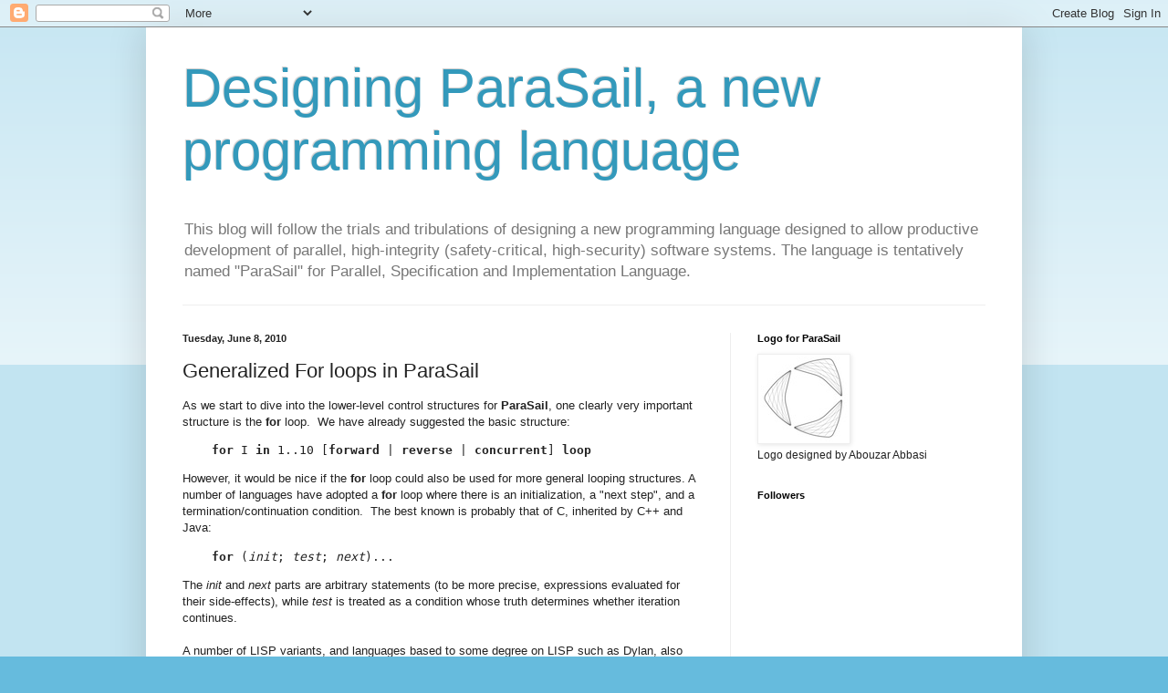

--- FILE ---
content_type: text/html; charset=UTF-8
request_url: https://parasail-programming-language.blogspot.com/2010/06/generalized-for-loops-in-parasail.html
body_size: 16798
content:
<!DOCTYPE html>
<html class='v2' dir='ltr' lang='en'>
<head>
<link href='https://www.blogger.com/static/v1/widgets/335934321-css_bundle_v2.css' rel='stylesheet' type='text/css'/>
<meta content='width=1100' name='viewport'/>
<meta content='text/html; charset=UTF-8' http-equiv='Content-Type'/>
<meta content='blogger' name='generator'/>
<link href='https://parasail-programming-language.blogspot.com/favicon.ico' rel='icon' type='image/x-icon'/>
<link href='http://parasail-programming-language.blogspot.com/2010/06/generalized-for-loops-in-parasail.html' rel='canonical'/>
<link rel="alternate" type="application/atom+xml" title="Designing ParaSail, a new programming language - Atom" href="https://parasail-programming-language.blogspot.com/feeds/posts/default" />
<link rel="alternate" type="application/rss+xml" title="Designing ParaSail, a new programming language - RSS" href="https://parasail-programming-language.blogspot.com/feeds/posts/default?alt=rss" />
<link rel="service.post" type="application/atom+xml" title="Designing ParaSail, a new programming language - Atom" href="https://www.blogger.com/feeds/8383004232931899216/posts/default" />

<link rel="alternate" type="application/atom+xml" title="Designing ParaSail, a new programming language - Atom" href="https://parasail-programming-language.blogspot.com/feeds/3406343288671125653/comments/default" />
<!--Can't find substitution for tag [blog.ieCssRetrofitLinks]-->
<meta content='http://parasail-programming-language.blogspot.com/2010/06/generalized-for-loops-in-parasail.html' property='og:url'/>
<meta content='Generalized For loops in ParaSail' property='og:title'/>
<meta content='As we start to dive into the lower-level control structures for ParaSail , one clearly very important structure is the for  loop.  We have a...' property='og:description'/>
<title>Designing ParaSail, a new programming language: Generalized For loops in ParaSail</title>
<style id='page-skin-1' type='text/css'><!--
/*
-----------------------------------------------
Blogger Template Style
Name:     Simple
Designer: Blogger
URL:      www.blogger.com
----------------------------------------------- */
/* Content
----------------------------------------------- */
body {
font: normal normal 12px Arial, Tahoma, Helvetica, FreeSans, sans-serif;
color: #222222;
background: #66bbdd none repeat scroll top left;
padding: 0 40px 40px 40px;
}
html body .region-inner {
min-width: 0;
max-width: 100%;
width: auto;
}
h2 {
font-size: 22px;
}
a:link {
text-decoration:none;
color: #2288bb;
}
a:visited {
text-decoration:none;
color: #888888;
}
a:hover {
text-decoration:underline;
color: #33aaff;
}
.body-fauxcolumn-outer .fauxcolumn-inner {
background: transparent url(https://resources.blogblog.com/blogblog/data/1kt/simple/body_gradient_tile_light.png) repeat scroll top left;
_background-image: none;
}
.body-fauxcolumn-outer .cap-top {
position: absolute;
z-index: 1;
height: 400px;
width: 100%;
}
.body-fauxcolumn-outer .cap-top .cap-left {
width: 100%;
background: transparent url(https://resources.blogblog.com/blogblog/data/1kt/simple/gradients_light.png) repeat-x scroll top left;
_background-image: none;
}
.content-outer {
-moz-box-shadow: 0 0 40px rgba(0, 0, 0, .15);
-webkit-box-shadow: 0 0 5px rgba(0, 0, 0, .15);
-goog-ms-box-shadow: 0 0 10px #333333;
box-shadow: 0 0 40px rgba(0, 0, 0, .15);
margin-bottom: 1px;
}
.content-inner {
padding: 10px 10px;
}
.content-inner {
background-color: #ffffff;
}
/* Header
----------------------------------------------- */
.header-outer {
background: transparent none repeat-x scroll 0 -400px;
_background-image: none;
}
.Header h1 {
font: normal normal 60px Arial, Tahoma, Helvetica, FreeSans, sans-serif;
color: #3399bb;
text-shadow: -1px -1px 1px rgba(0, 0, 0, .2);
}
.Header h1 a {
color: #3399bb;
}
.Header .description {
font-size: 140%;
color: #777777;
}
.header-inner .Header .titlewrapper {
padding: 22px 30px;
}
.header-inner .Header .descriptionwrapper {
padding: 0 30px;
}
/* Tabs
----------------------------------------------- */
.tabs-inner .section:first-child {
border-top: 1px solid #eeeeee;
}
.tabs-inner .section:first-child ul {
margin-top: -1px;
border-top: 1px solid #eeeeee;
border-left: 0 solid #eeeeee;
border-right: 0 solid #eeeeee;
}
.tabs-inner .widget ul {
background: #f5f5f5 url(https://resources.blogblog.com/blogblog/data/1kt/simple/gradients_light.png) repeat-x scroll 0 -800px;
_background-image: none;
border-bottom: 1px solid #eeeeee;
margin-top: 0;
margin-left: -30px;
margin-right: -30px;
}
.tabs-inner .widget li a {
display: inline-block;
padding: .6em 1em;
font: normal normal 14px Arial, Tahoma, Helvetica, FreeSans, sans-serif;
color: #999999;
border-left: 1px solid #ffffff;
border-right: 1px solid #eeeeee;
}
.tabs-inner .widget li:first-child a {
border-left: none;
}
.tabs-inner .widget li.selected a, .tabs-inner .widget li a:hover {
color: #000000;
background-color: #eeeeee;
text-decoration: none;
}
/* Columns
----------------------------------------------- */
.main-outer {
border-top: 0 solid #eeeeee;
}
.fauxcolumn-left-outer .fauxcolumn-inner {
border-right: 1px solid #eeeeee;
}
.fauxcolumn-right-outer .fauxcolumn-inner {
border-left: 1px solid #eeeeee;
}
/* Headings
----------------------------------------------- */
div.widget > h2,
div.widget h2.title {
margin: 0 0 1em 0;
font: normal bold 11px Arial, Tahoma, Helvetica, FreeSans, sans-serif;
color: #000000;
}
/* Widgets
----------------------------------------------- */
.widget .zippy {
color: #999999;
text-shadow: 2px 2px 1px rgba(0, 0, 0, .1);
}
.widget .popular-posts ul {
list-style: none;
}
/* Posts
----------------------------------------------- */
h2.date-header {
font: normal bold 11px Arial, Tahoma, Helvetica, FreeSans, sans-serif;
}
.date-header span {
background-color: transparent;
color: #222222;
padding: inherit;
letter-spacing: inherit;
margin: inherit;
}
.main-inner {
padding-top: 30px;
padding-bottom: 30px;
}
.main-inner .column-center-inner {
padding: 0 15px;
}
.main-inner .column-center-inner .section {
margin: 0 15px;
}
.post {
margin: 0 0 25px 0;
}
h3.post-title, .comments h4 {
font: normal normal 22px Arial, Tahoma, Helvetica, FreeSans, sans-serif;
margin: .75em 0 0;
}
.post-body {
font-size: 110%;
line-height: 1.4;
position: relative;
}
.post-body img, .post-body .tr-caption-container, .Profile img, .Image img,
.BlogList .item-thumbnail img {
padding: 2px;
background: #ffffff;
border: 1px solid #eeeeee;
-moz-box-shadow: 1px 1px 5px rgba(0, 0, 0, .1);
-webkit-box-shadow: 1px 1px 5px rgba(0, 0, 0, .1);
box-shadow: 1px 1px 5px rgba(0, 0, 0, .1);
}
.post-body img, .post-body .tr-caption-container {
padding: 5px;
}
.post-body .tr-caption-container {
color: #222222;
}
.post-body .tr-caption-container img {
padding: 0;
background: transparent;
border: none;
-moz-box-shadow: 0 0 0 rgba(0, 0, 0, .1);
-webkit-box-shadow: 0 0 0 rgba(0, 0, 0, .1);
box-shadow: 0 0 0 rgba(0, 0, 0, .1);
}
.post-header {
margin: 0 0 1.5em;
line-height: 1.6;
font-size: 90%;
}
.post-footer {
margin: 20px -2px 0;
padding: 5px 10px;
color: #666666;
background-color: #f9f9f9;
border-bottom: 1px solid #eeeeee;
line-height: 1.6;
font-size: 90%;
}
#comments .comment-author {
padding-top: 1.5em;
border-top: 1px solid #eeeeee;
background-position: 0 1.5em;
}
#comments .comment-author:first-child {
padding-top: 0;
border-top: none;
}
.avatar-image-container {
margin: .2em 0 0;
}
#comments .avatar-image-container img {
border: 1px solid #eeeeee;
}
/* Comments
----------------------------------------------- */
.comments .comments-content .icon.blog-author {
background-repeat: no-repeat;
background-image: url([data-uri]);
}
.comments .comments-content .loadmore a {
border-top: 1px solid #999999;
border-bottom: 1px solid #999999;
}
.comments .comment-thread.inline-thread {
background-color: #f9f9f9;
}
.comments .continue {
border-top: 2px solid #999999;
}
/* Accents
---------------------------------------------- */
.section-columns td.columns-cell {
border-left: 1px solid #eeeeee;
}
.blog-pager {
background: transparent none no-repeat scroll top center;
}
.blog-pager-older-link, .home-link,
.blog-pager-newer-link {
background-color: #ffffff;
padding: 5px;
}
.footer-outer {
border-top: 0 dashed #bbbbbb;
}
/* Mobile
----------------------------------------------- */
body.mobile  {
background-size: auto;
}
.mobile .body-fauxcolumn-outer {
background: transparent none repeat scroll top left;
}
.mobile .body-fauxcolumn-outer .cap-top {
background-size: 100% auto;
}
.mobile .content-outer {
-webkit-box-shadow: 0 0 3px rgba(0, 0, 0, .15);
box-shadow: 0 0 3px rgba(0, 0, 0, .15);
}
.mobile .tabs-inner .widget ul {
margin-left: 0;
margin-right: 0;
}
.mobile .post {
margin: 0;
}
.mobile .main-inner .column-center-inner .section {
margin: 0;
}
.mobile .date-header span {
padding: 0.1em 10px;
margin: 0 -10px;
}
.mobile h3.post-title {
margin: 0;
}
.mobile .blog-pager {
background: transparent none no-repeat scroll top center;
}
.mobile .footer-outer {
border-top: none;
}
.mobile .main-inner, .mobile .footer-inner {
background-color: #ffffff;
}
.mobile-index-contents {
color: #222222;
}
.mobile-link-button {
background-color: #2288bb;
}
.mobile-link-button a:link, .mobile-link-button a:visited {
color: #ffffff;
}
.mobile .tabs-inner .section:first-child {
border-top: none;
}
.mobile .tabs-inner .PageList .widget-content {
background-color: #eeeeee;
color: #000000;
border-top: 1px solid #eeeeee;
border-bottom: 1px solid #eeeeee;
}
.mobile .tabs-inner .PageList .widget-content .pagelist-arrow {
border-left: 1px solid #eeeeee;
}

--></style>
<style id='template-skin-1' type='text/css'><!--
body {
min-width: 960px;
}
.content-outer, .content-fauxcolumn-outer, .region-inner {
min-width: 960px;
max-width: 960px;
_width: 960px;
}
.main-inner .columns {
padding-left: 0;
padding-right: 310px;
}
.main-inner .fauxcolumn-center-outer {
left: 0;
right: 310px;
/* IE6 does not respect left and right together */
_width: expression(this.parentNode.offsetWidth -
parseInt("0") -
parseInt("310px") + 'px');
}
.main-inner .fauxcolumn-left-outer {
width: 0;
}
.main-inner .fauxcolumn-right-outer {
width: 310px;
}
.main-inner .column-left-outer {
width: 0;
right: 100%;
margin-left: -0;
}
.main-inner .column-right-outer {
width: 310px;
margin-right: -310px;
}
#layout {
min-width: 0;
}
#layout .content-outer {
min-width: 0;
width: 800px;
}
#layout .region-inner {
min-width: 0;
width: auto;
}
body#layout div.add_widget {
padding: 8px;
}
body#layout div.add_widget a {
margin-left: 32px;
}
--></style>
<link href='https://www.blogger.com/dyn-css/authorization.css?targetBlogID=8383004232931899216&amp;zx=9cde4f6c-b723-4c57-bc86-541085d5f7ba' media='none' onload='if(media!=&#39;all&#39;)media=&#39;all&#39;' rel='stylesheet'/><noscript><link href='https://www.blogger.com/dyn-css/authorization.css?targetBlogID=8383004232931899216&amp;zx=9cde4f6c-b723-4c57-bc86-541085d5f7ba' rel='stylesheet'/></noscript>
<meta name='google-adsense-platform-account' content='ca-host-pub-1556223355139109'/>
<meta name='google-adsense-platform-domain' content='blogspot.com'/>

</head>
<body class='loading'>
<div class='navbar section' id='navbar' name='Navbar'><div class='widget Navbar' data-version='1' id='Navbar1'><script type="text/javascript">
    function setAttributeOnload(object, attribute, val) {
      if(window.addEventListener) {
        window.addEventListener('load',
          function(){ object[attribute] = val; }, false);
      } else {
        window.attachEvent('onload', function(){ object[attribute] = val; });
      }
    }
  </script>
<div id="navbar-iframe-container"></div>
<script type="text/javascript" src="https://apis.google.com/js/platform.js"></script>
<script type="text/javascript">
      gapi.load("gapi.iframes:gapi.iframes.style.bubble", function() {
        if (gapi.iframes && gapi.iframes.getContext) {
          gapi.iframes.getContext().openChild({
              url: 'https://www.blogger.com/navbar/8383004232931899216?po\x3d3406343288671125653\x26origin\x3dhttps://parasail-programming-language.blogspot.com',
              where: document.getElementById("navbar-iframe-container"),
              id: "navbar-iframe"
          });
        }
      });
    </script><script type="text/javascript">
(function() {
var script = document.createElement('script');
script.type = 'text/javascript';
script.src = '//pagead2.googlesyndication.com/pagead/js/google_top_exp.js';
var head = document.getElementsByTagName('head')[0];
if (head) {
head.appendChild(script);
}})();
</script>
</div></div>
<div class='body-fauxcolumns'>
<div class='fauxcolumn-outer body-fauxcolumn-outer'>
<div class='cap-top'>
<div class='cap-left'></div>
<div class='cap-right'></div>
</div>
<div class='fauxborder-left'>
<div class='fauxborder-right'></div>
<div class='fauxcolumn-inner'>
</div>
</div>
<div class='cap-bottom'>
<div class='cap-left'></div>
<div class='cap-right'></div>
</div>
</div>
</div>
<div class='content'>
<div class='content-fauxcolumns'>
<div class='fauxcolumn-outer content-fauxcolumn-outer'>
<div class='cap-top'>
<div class='cap-left'></div>
<div class='cap-right'></div>
</div>
<div class='fauxborder-left'>
<div class='fauxborder-right'></div>
<div class='fauxcolumn-inner'>
</div>
</div>
<div class='cap-bottom'>
<div class='cap-left'></div>
<div class='cap-right'></div>
</div>
</div>
</div>
<div class='content-outer'>
<div class='content-cap-top cap-top'>
<div class='cap-left'></div>
<div class='cap-right'></div>
</div>
<div class='fauxborder-left content-fauxborder-left'>
<div class='fauxborder-right content-fauxborder-right'></div>
<div class='content-inner'>
<header>
<div class='header-outer'>
<div class='header-cap-top cap-top'>
<div class='cap-left'></div>
<div class='cap-right'></div>
</div>
<div class='fauxborder-left header-fauxborder-left'>
<div class='fauxborder-right header-fauxborder-right'></div>
<div class='region-inner header-inner'>
<div class='header section' id='header' name='Header'><div class='widget Header' data-version='1' id='Header1'>
<div id='header-inner'>
<div class='titlewrapper'>
<h1 class='title'>
<a href='https://parasail-programming-language.blogspot.com/'>
Designing ParaSail, a new programming language
</a>
</h1>
</div>
<div class='descriptionwrapper'>
<p class='description'><span>This blog will follow the trials and tribulations of designing a new programming language designed to allow productive development of parallel, high-integrity (safety-critical, high-security) software systems.  The language is tentatively named "ParaSail" for Parallel, Specification and Implementation Language.</span></p>
</div>
</div>
</div></div>
</div>
</div>
<div class='header-cap-bottom cap-bottom'>
<div class='cap-left'></div>
<div class='cap-right'></div>
</div>
</div>
</header>
<div class='tabs-outer'>
<div class='tabs-cap-top cap-top'>
<div class='cap-left'></div>
<div class='cap-right'></div>
</div>
<div class='fauxborder-left tabs-fauxborder-left'>
<div class='fauxborder-right tabs-fauxborder-right'></div>
<div class='region-inner tabs-inner'>
<div class='tabs no-items section' id='crosscol' name='Cross-Column'></div>
<div class='tabs no-items section' id='crosscol-overflow' name='Cross-Column 2'></div>
</div>
</div>
<div class='tabs-cap-bottom cap-bottom'>
<div class='cap-left'></div>
<div class='cap-right'></div>
</div>
</div>
<div class='main-outer'>
<div class='main-cap-top cap-top'>
<div class='cap-left'></div>
<div class='cap-right'></div>
</div>
<div class='fauxborder-left main-fauxborder-left'>
<div class='fauxborder-right main-fauxborder-right'></div>
<div class='region-inner main-inner'>
<div class='columns fauxcolumns'>
<div class='fauxcolumn-outer fauxcolumn-center-outer'>
<div class='cap-top'>
<div class='cap-left'></div>
<div class='cap-right'></div>
</div>
<div class='fauxborder-left'>
<div class='fauxborder-right'></div>
<div class='fauxcolumn-inner'>
</div>
</div>
<div class='cap-bottom'>
<div class='cap-left'></div>
<div class='cap-right'></div>
</div>
</div>
<div class='fauxcolumn-outer fauxcolumn-left-outer'>
<div class='cap-top'>
<div class='cap-left'></div>
<div class='cap-right'></div>
</div>
<div class='fauxborder-left'>
<div class='fauxborder-right'></div>
<div class='fauxcolumn-inner'>
</div>
</div>
<div class='cap-bottom'>
<div class='cap-left'></div>
<div class='cap-right'></div>
</div>
</div>
<div class='fauxcolumn-outer fauxcolumn-right-outer'>
<div class='cap-top'>
<div class='cap-left'></div>
<div class='cap-right'></div>
</div>
<div class='fauxborder-left'>
<div class='fauxborder-right'></div>
<div class='fauxcolumn-inner'>
</div>
</div>
<div class='cap-bottom'>
<div class='cap-left'></div>
<div class='cap-right'></div>
</div>
</div>
<!-- corrects IE6 width calculation -->
<div class='columns-inner'>
<div class='column-center-outer'>
<div class='column-center-inner'>
<div class='main section' id='main' name='Main'><div class='widget Blog' data-version='1' id='Blog1'>
<div class='blog-posts hfeed'>

          <div class="date-outer">
        
<h2 class='date-header'><span>Tuesday, June 8, 2010</span></h2>

          <div class="date-posts">
        
<div class='post-outer'>
<div class='post hentry uncustomized-post-template' itemprop='blogPost' itemscope='itemscope' itemtype='http://schema.org/BlogPosting'>
<meta content='8383004232931899216' itemprop='blogId'/>
<meta content='3406343288671125653' itemprop='postId'/>
<a name='3406343288671125653'></a>
<h3 class='post-title entry-title' itemprop='name'>
Generalized For loops in ParaSail
</h3>
<div class='post-header'>
<div class='post-header-line-1'></div>
</div>
<div class='post-body entry-content' id='post-body-3406343288671125653' itemprop='description articleBody'>
As we start to dive into the lower-level control structures for <b>ParaSail</b>, one clearly very important structure is the <b>for</b> loop.&nbsp; We have already suggested the basic structure:<br />
<pre>&nbsp;&nbsp;&nbsp; <b>for</b> I <b>in</b> 1..10 [<b>forward </b>| <b>reverse </b>| <b>concurrent</b>] <b>loop</b></pre>However, it would be nice if the <b>for</b> loop could also be used for more general looping structures. A number of languages have adopted a <b>for</b> loop where there is an initialization, a "next step", and a termination/continuation condition.&nbsp; The best known is probably that of C, inherited by C++ and Java:<br />
<pre>&nbsp;&nbsp;&nbsp; <b>for</b> (<i>init</i>; <i>test</i>; <i>next</i>)...</pre>The <i>init</i> and <i>next</i> parts are arbitrary statements (to be more precise, expressions evaluated for their side-effects), while <i>test</i> is treated as a condition whose truth determines whether iteration continues.<br />
<br />
A number of LISP variants, and languages based to some degree on LISP such as Dylan, also have a similar generalized looping capability:<br />
Scheme:<br />
<pre>&nbsp;&nbsp;&nbsp; (<b>do</b> ((I <i>initial</i> <i>next</i>) (J <i>initial</i> <i>next</i>) ... )
      (<i>test</i>) 
        <i>loop body</i>
    )</pre>Dylan:<br />
<pre>&nbsp;&nbsp;&nbsp; <b>for</b> (I = <i>initial</i> <b>then</b> <i>next</i> <b>while:</b> <i>test</i>)
        <i>loop body</i>
    <b>end for</b></pre>In the case of the C <b>for</b> loop, <i>next</i> is an arbitrary statement, whereas for the LISP-based languages, <i>next</i> is the next value for the associated loop variable.  This is perhaps related to the fact that in C there is special syntax for incrementing and decrementing a variable, meaning that a statement that increments the loop variable (e.g. <span style="font-family: &quot;Courier New&quot;,Courier,monospace;">I++</span>) can be as concise as simply specifying the <i>next</i> value (e.g. <span style="font-family: &quot;Courier New&quot;,Courier,monospace;">I+1</span>) in languages without this special syntax.<br />
<br />
The LISP-based languages generally define these sorts of <b>for</b>/<b>do</b> loops in terms of tail recursion, where the <i>next</i> value is what would be passed as the parameter in the tail-recursive call.&nbsp; It is interesting to consider whether more general kinds of recursive algorithms could be mapped to an iterative control structure.&nbsp; For example, could a recursive walk of a binary tree be represented as some kind of <b>for</b> loop?&nbsp; This is particularly interesting for a language with implicit parallelism, where it might be desirable to have multiple threads involved in walking the various branches of the tree.<br />
<br />
The above considerations lead us to the following possible approach to a generalized <b>for</b> loop in ParaSail (borrowing heavily from the Dylan syntax):<br />
<pre>&nbsp;&nbsp;&nbsp; <b>for</b> T := Root <b>then</b> T.Left || T.Right 
      <b>while</b> T != null <b>loop</b>
&nbsp;&nbsp;&nbsp;     <i>loop</i> <i>body</i>
    <b>end</b> <b>loop</b></pre>This would represent a "loop" which on each iteration splits into two threads, one processing <span style="font-family: &quot;Courier New&quot;,Courier,monospace;">T.Left</span> and the other <span style="font-family: &quot;Courier New&quot;,Courier,monospace;">T.Right</span>.  The iteration stops when all of the threads have hit a test for <span style="font-family: &quot;Courier New&quot;,Courier,monospace;">T != null</span> which returns false.&nbsp; The general syntax would be:<br />
<pre>&nbsp;   <b>for</b> <i>var</i> := <i>initial</i> <b>then</b> <i>next</i> {|| <i>next</i>} 
      [<b>while</b> | <b>until</b>] <i>test</i> [<b>concurrent</b>] <b>loop</b>
&nbsp;&nbsp;&nbsp;     <i>loop</i> <i>body</i>
    <b>end</b> <b>loop</b></pre>If we were to specify <b>concurrent loop</b> then it would presumably imply that the daughter threads are to be created immediately once the <i>test</i> was found to be true, not waiting for the <i>loop body</i> of the parent thread to finish.  This would effectively create a thread for every node in the tree, with the <i>loop body</i> executing concurrently for each node.
<div style='clear: both;'></div>
</div>
<div class='post-footer'>
<div class='post-footer-line post-footer-line-1'>
<span class='post-author vcard'>
Posted by
<span class='fn' itemprop='author' itemscope='itemscope' itemtype='http://schema.org/Person'>
<meta content='https://www.blogger.com/profile/08866496974237052847' itemprop='url'/>
<a class='g-profile' href='https://www.blogger.com/profile/08866496974237052847' rel='author' title='author profile'>
<span itemprop='name'>Tucker Taft</span>
</a>
</span>
</span>
<span class='post-timestamp'>
at
<meta content='http://parasail-programming-language.blogspot.com/2010/06/generalized-for-loops-in-parasail.html' itemprop='url'/>
<a class='timestamp-link' href='https://parasail-programming-language.blogspot.com/2010/06/generalized-for-loops-in-parasail.html' rel='bookmark' title='permanent link'><abbr class='published' itemprop='datePublished' title='2010-06-08T23:09:00-04:00'>11:09&#8239;PM</abbr></a>
</span>
<span class='post-comment-link'>
</span>
<span class='post-icons'>
<span class='item-control blog-admin pid-259200139'>
<a href='https://www.blogger.com/post-edit.g?blogID=8383004232931899216&postID=3406343288671125653&from=pencil' title='Edit Post'>
<img alt='' class='icon-action' height='18' src='https://resources.blogblog.com/img/icon18_edit_allbkg.gif' width='18'/>
</a>
</span>
</span>
<div class='post-share-buttons goog-inline-block'>
</div>
</div>
<div class='post-footer-line post-footer-line-2'>
<span class='post-labels'>
</span>
</div>
<div class='post-footer-line post-footer-line-3'>
<span class='post-location'>
</span>
</div>
</div>
</div>
<div class='comments' id='comments'>
<a name='comments'></a>
<h4>8 comments:</h4>
<div class='comments-content'>
<script async='async' src='' type='text/javascript'></script>
<script type='text/javascript'>
    (function() {
      var items = null;
      var msgs = null;
      var config = {};

// <![CDATA[
      var cursor = null;
      if (items && items.length > 0) {
        cursor = parseInt(items[items.length - 1].timestamp) + 1;
      }

      var bodyFromEntry = function(entry) {
        var text = (entry &&
                    ((entry.content && entry.content.$t) ||
                     (entry.summary && entry.summary.$t))) ||
            '';
        if (entry && entry.gd$extendedProperty) {
          for (var k in entry.gd$extendedProperty) {
            if (entry.gd$extendedProperty[k].name == 'blogger.contentRemoved') {
              return '<span class="deleted-comment">' + text + '</span>';
            }
          }
        }
        return text;
      }

      var parse = function(data) {
        cursor = null;
        var comments = [];
        if (data && data.feed && data.feed.entry) {
          for (var i = 0, entry; entry = data.feed.entry[i]; i++) {
            var comment = {};
            // comment ID, parsed out of the original id format
            var id = /blog-(\d+).post-(\d+)/.exec(entry.id.$t);
            comment.id = id ? id[2] : null;
            comment.body = bodyFromEntry(entry);
            comment.timestamp = Date.parse(entry.published.$t) + '';
            if (entry.author && entry.author.constructor === Array) {
              var auth = entry.author[0];
              if (auth) {
                comment.author = {
                  name: (auth.name ? auth.name.$t : undefined),
                  profileUrl: (auth.uri ? auth.uri.$t : undefined),
                  avatarUrl: (auth.gd$image ? auth.gd$image.src : undefined)
                };
              }
            }
            if (entry.link) {
              if (entry.link[2]) {
                comment.link = comment.permalink = entry.link[2].href;
              }
              if (entry.link[3]) {
                var pid = /.*comments\/default\/(\d+)\?.*/.exec(entry.link[3].href);
                if (pid && pid[1]) {
                  comment.parentId = pid[1];
                }
              }
            }
            comment.deleteclass = 'item-control blog-admin';
            if (entry.gd$extendedProperty) {
              for (var k in entry.gd$extendedProperty) {
                if (entry.gd$extendedProperty[k].name == 'blogger.itemClass') {
                  comment.deleteclass += ' ' + entry.gd$extendedProperty[k].value;
                } else if (entry.gd$extendedProperty[k].name == 'blogger.displayTime') {
                  comment.displayTime = entry.gd$extendedProperty[k].value;
                }
              }
            }
            comments.push(comment);
          }
        }
        return comments;
      };

      var paginator = function(callback) {
        if (hasMore()) {
          var url = config.feed + '?alt=json&v=2&orderby=published&reverse=false&max-results=50';
          if (cursor) {
            url += '&published-min=' + new Date(cursor).toISOString();
          }
          window.bloggercomments = function(data) {
            var parsed = parse(data);
            cursor = parsed.length < 50 ? null
                : parseInt(parsed[parsed.length - 1].timestamp) + 1
            callback(parsed);
            window.bloggercomments = null;
          }
          url += '&callback=bloggercomments';
          var script = document.createElement('script');
          script.type = 'text/javascript';
          script.src = url;
          document.getElementsByTagName('head')[0].appendChild(script);
        }
      };
      var hasMore = function() {
        return !!cursor;
      };
      var getMeta = function(key, comment) {
        if ('iswriter' == key) {
          var matches = !!comment.author
              && comment.author.name == config.authorName
              && comment.author.profileUrl == config.authorUrl;
          return matches ? 'true' : '';
        } else if ('deletelink' == key) {
          return config.baseUri + '/comment/delete/'
               + config.blogId + '/' + comment.id;
        } else if ('deleteclass' == key) {
          return comment.deleteclass;
        }
        return '';
      };

      var replybox = null;
      var replyUrlParts = null;
      var replyParent = undefined;

      var onReply = function(commentId, domId) {
        if (replybox == null) {
          // lazily cache replybox, and adjust to suit this style:
          replybox = document.getElementById('comment-editor');
          if (replybox != null) {
            replybox.height = '250px';
            replybox.style.display = 'block';
            replyUrlParts = replybox.src.split('#');
          }
        }
        if (replybox && (commentId !== replyParent)) {
          replybox.src = '';
          document.getElementById(domId).insertBefore(replybox, null);
          replybox.src = replyUrlParts[0]
              + (commentId ? '&parentID=' + commentId : '')
              + '#' + replyUrlParts[1];
          replyParent = commentId;
        }
      };

      var hash = (window.location.hash || '#').substring(1);
      var startThread, targetComment;
      if (/^comment-form_/.test(hash)) {
        startThread = hash.substring('comment-form_'.length);
      } else if (/^c[0-9]+$/.test(hash)) {
        targetComment = hash.substring(1);
      }

      // Configure commenting API:
      var configJso = {
        'maxDepth': config.maxThreadDepth
      };
      var provider = {
        'id': config.postId,
        'data': items,
        'loadNext': paginator,
        'hasMore': hasMore,
        'getMeta': getMeta,
        'onReply': onReply,
        'rendered': true,
        'initComment': targetComment,
        'initReplyThread': startThread,
        'config': configJso,
        'messages': msgs
      };

      var render = function() {
        if (window.goog && window.goog.comments) {
          var holder = document.getElementById('comment-holder');
          window.goog.comments.render(holder, provider);
        }
      };

      // render now, or queue to render when library loads:
      if (window.goog && window.goog.comments) {
        render();
      } else {
        window.goog = window.goog || {};
        window.goog.comments = window.goog.comments || {};
        window.goog.comments.loadQueue = window.goog.comments.loadQueue || [];
        window.goog.comments.loadQueue.push(render);
      }
    })();
// ]]>
  </script>
<div id='comment-holder'>
<div class="comment-thread toplevel-thread"><ol id="top-ra"><li class="comment" id="c3465314686887029276"><div class="avatar-image-container"><img src="//blogger.googleusercontent.com/img/b/R29vZ2xl/AVvXsEh4V-JeruOnlZANIKe8c6fLuAiwqyV1oVkjO5Cz9mZCBIU8CSZlvR39xWbzVKV-H8B8Exk7IYwPDjoeCESM3GYBMupoASamdd7pTgqhWn0fx0_SiPjfx7IyEp3WE6Sxuqs/s45-c/Franz_Gareis_-_Novalis.jpg" alt=""/></div><div class="comment-block"><div class="comment-header"><cite class="user"><a href="https://www.blogger.com/profile/11443786031975040593" rel="nofollow">HilbertAstronaut</a></cite><span class="icon user "></span><span class="datetime secondary-text"><a rel="nofollow" href="https://parasail-programming-language.blogspot.com/2010/06/generalized-for-loops-in-parasail.html?showComment=1276128246734#c3465314686887029276">June 9, 2010 at 8:04&#8239;PM</a></span></div><p class="comment-content">This may be a silly question, but why do you need sequential for loops?  It seems like you could cut back on a lot of syntax if you just replace all of the nonconcurrent for loop variants with sequence data structures.  These would express the idea of iterating over some set of indices in a specific order, without needing separate syntax for the user to learn</p><span class="comment-actions secondary-text"><a class="comment-reply" target="_self" data-comment-id="3465314686887029276">Reply</a><span class="item-control blog-admin blog-admin pid-2044932031"><a target="_self" href="https://www.blogger.com/comment/delete/8383004232931899216/3465314686887029276">Delete</a></span></span></div><div class="comment-replies"><div id="c3465314686887029276-rt" class="comment-thread inline-thread hidden"><span class="thread-toggle thread-expanded"><span class="thread-arrow"></span><span class="thread-count"><a target="_self">Replies</a></span></span><ol id="c3465314686887029276-ra" class="thread-chrome thread-expanded"><div></div><div id="c3465314686887029276-continue" class="continue"><a class="comment-reply" target="_self" data-comment-id="3465314686887029276">Reply</a></div></ol></div></div><div class="comment-replybox-single" id="c3465314686887029276-ce"></div></li><li class="comment" id="c8578309641796830899"><div class="avatar-image-container"><img src="//blogger.googleusercontent.com/img/b/R29vZ2xl/AVvXsEhTKXB697cxNtKYa6tsDW3rxgOtVvwJAGqpcS3D9cMuNSw7K7iEWFAd6V_SFvC7l41NFnaUms5V9d-GCuYBpR2mfsz7lWOjGJBJCKxPALf2VNppEVkrupNWgOPiLI2LhCQ/s45-c/tuck_for_jax_square.jpg" alt=""/></div><div class="comment-block"><div class="comment-header"><cite class="user"><a href="https://www.blogger.com/profile/08866496974237052847" rel="nofollow">Tucker Taft</a></cite><span class="icon user blog-author"></span><span class="datetime secondary-text"><a rel="nofollow" href="https://parasail-programming-language.blogspot.com/2010/06/generalized-for-loops-in-parasail.html?showComment=1276130249966#c8578309641796830899">June 9, 2010 at 8:37&#8239;PM</a></span></div><p class="comment-content">You should probably think of &quot;1..10&quot; as a stand-in for any sort of well-defined sequence.  I agree that the fundamental idea is to iterate through a sequence, where a contiguous integer sequence is probably the simplest example.</p><span class="comment-actions secondary-text"><a class="comment-reply" target="_self" data-comment-id="8578309641796830899">Reply</a><span class="item-control blog-admin blog-admin pid-259200139"><a target="_self" href="https://www.blogger.com/comment/delete/8383004232931899216/8578309641796830899">Delete</a></span></span></div><div class="comment-replies"><div id="c8578309641796830899-rt" class="comment-thread inline-thread hidden"><span class="thread-toggle thread-expanded"><span class="thread-arrow"></span><span class="thread-count"><a target="_self">Replies</a></span></span><ol id="c8578309641796830899-ra" class="thread-chrome thread-expanded"><div></div><div id="c8578309641796830899-continue" class="continue"><a class="comment-reply" target="_self" data-comment-id="8578309641796830899">Reply</a></div></ol></div></div><div class="comment-replybox-single" id="c8578309641796830899-ce"></div></li><li class="comment" id="c3765951583992885347"><div class="avatar-image-container"><img src="//blogger.googleusercontent.com/img/b/R29vZ2xl/AVvXsEh4V-JeruOnlZANIKe8c6fLuAiwqyV1oVkjO5Cz9mZCBIU8CSZlvR39xWbzVKV-H8B8Exk7IYwPDjoeCESM3GYBMupoASamdd7pTgqhWn0fx0_SiPjfx7IyEp3WE6Sxuqs/s45-c/Franz_Gareis_-_Novalis.jpg" alt=""/></div><div class="comment-block"><div class="comment-header"><cite class="user"><a href="https://www.blogger.com/profile/11443786031975040593" rel="nofollow">HilbertAstronaut</a></cite><span class="icon user "></span><span class="datetime secondary-text"><a rel="nofollow" href="https://parasail-programming-language.blogspot.com/2010/06/generalized-for-loops-in-parasail.html?showComment=1276138956838#c3765951583992885347">June 9, 2010 at 11:02&#8239;PM</a></span></div><p class="comment-content">Right, but then why do you need the extra &quot;forward&quot; and &quot;reverse&quot; syntax, if the sequence itself can express the direction?  I&#39;m thinking e.g., of Python&#39;s &quot;xrange&quot;:<br><br>http://docs.python.org/library/functions.html#xrange<br><br>(e.g., xrange(10,0,-1) vs. xrange(1,11)), or Clojure&#39;s &quot;range&quot;:<br><br>http://richhickey.github.com/clojure/clojure.core-api.html#clojure.core/range<br><br>How does the extra syntax help you?  I don&#39;t see that it even saves you effort in compiling for loops efficiently, since you still have to deduce type information from the sequence expression (e.g., &quot;1..10&quot;) and transform the &quot;for I in 1..10 forward loop&quot; into the usual low-level C-like loop.  <br><br>Furthermore, what happens if the user puts &quot;reverse&quot; there instead of forward?  Now you have to assign semantics to this degenerate and ambiguous case, and communicate this to users.  There&#39;s no ambiguity when the sequence expression itself communicates the direction of iteration:  &quot;xrange(1,11)&quot; always means 1, 2, ..., 10, and &quot;xrange(10,0,-1)&quot; always means 10, 9, ..., 1.</p><span class="comment-actions secondary-text"><a class="comment-reply" target="_self" data-comment-id="3765951583992885347">Reply</a><span class="item-control blog-admin blog-admin pid-2044932031"><a target="_self" href="https://www.blogger.com/comment/delete/8383004232931899216/3765951583992885347">Delete</a></span></span></div><div class="comment-replies"><div id="c3765951583992885347-rt" class="comment-thread inline-thread hidden"><span class="thread-toggle thread-expanded"><span class="thread-arrow"></span><span class="thread-count"><a target="_self">Replies</a></span></span><ol id="c3765951583992885347-ra" class="thread-chrome thread-expanded"><div></div><div id="c3765951583992885347-continue" class="continue"><a class="comment-reply" target="_self" data-comment-id="3765951583992885347">Reply</a></div></ol></div></div><div class="comment-replybox-single" id="c3765951583992885347-ce"></div></li><li class="comment" id="c4287673125924176999"><div class="avatar-image-container"><img src="//blogger.googleusercontent.com/img/b/R29vZ2xl/AVvXsEhTKXB697cxNtKYa6tsDW3rxgOtVvwJAGqpcS3D9cMuNSw7K7iEWFAd6V_SFvC7l41NFnaUms5V9d-GCuYBpR2mfsz7lWOjGJBJCKxPALf2VNppEVkrupNWgOPiLI2LhCQ/s45-c/tuck_for_jax_square.jpg" alt=""/></div><div class="comment-block"><div class="comment-header"><cite class="user"><a href="https://www.blogger.com/profile/08866496974237052847" rel="nofollow">Tucker Taft</a></cite><span class="icon user blog-author"></span><span class="datetime secondary-text"><a rel="nofollow" href="https://parasail-programming-language.blogspot.com/2010/06/generalized-for-loops-in-parasail.html?showComment=1276175018649#c4287673125924176999">June 10, 2010 at 9:03&#8239;AM</a></span></div><p class="comment-content">All good points.  <br><br>Readability is a very important goal for this language design, so the explicit &quot;forward&quot; and &quot;reverse&quot; seemed helpful.  There was also a desire to make the explicit distinction between the ordered iteration from the unordered one, which is intended to be the default.  <br><br>Finally, if we presume we have a sequence, it seems relatively natural to either go through it in the forward direction, in the reverse direction, in a random order, or fully in parallel.  All four of these approaches should be available for any given sequence, so having explicit forward/reverse/concurrent/[unordered] keywords seemed to allow a separation of concerns between the creation of the sequence, and the decision on how to iterate through the sequence.</p><span class="comment-actions secondary-text"><a class="comment-reply" target="_self" data-comment-id="4287673125924176999">Reply</a><span class="item-control blog-admin blog-admin pid-259200139"><a target="_self" href="https://www.blogger.com/comment/delete/8383004232931899216/4287673125924176999">Delete</a></span></span></div><div class="comment-replies"><div id="c4287673125924176999-rt" class="comment-thread inline-thread hidden"><span class="thread-toggle thread-expanded"><span class="thread-arrow"></span><span class="thread-count"><a target="_self">Replies</a></span></span><ol id="c4287673125924176999-ra" class="thread-chrome thread-expanded"><div></div><div id="c4287673125924176999-continue" class="continue"><a class="comment-reply" target="_self" data-comment-id="4287673125924176999">Reply</a></div></ol></div></div><div class="comment-replybox-single" id="c4287673125924176999-ce"></div></li><li class="comment" id="c7826684436493456158"><div class="avatar-image-container"><img src="//blogger.googleusercontent.com/img/b/R29vZ2xl/AVvXsEh4V-JeruOnlZANIKe8c6fLuAiwqyV1oVkjO5Cz9mZCBIU8CSZlvR39xWbzVKV-H8B8Exk7IYwPDjoeCESM3GYBMupoASamdd7pTgqhWn0fx0_SiPjfx7IyEp3WE6Sxuqs/s45-c/Franz_Gareis_-_Novalis.jpg" alt=""/></div><div class="comment-block"><div class="comment-header"><cite class="user"><a href="https://www.blogger.com/profile/11443786031975040593" rel="nofollow">HilbertAstronaut</a></cite><span class="icon user "></span><span class="datetime secondary-text"><a rel="nofollow" href="https://parasail-programming-language.blogspot.com/2010/06/generalized-for-loops-in-parasail.html?showComment=1276182836333#c7826684436493456158">June 10, 2010 at 11:13&#8239;AM</a></span></div><p class="comment-content">I definitely understand the importance of distinguishing in the syntax between unordered, possibly concurrent iteration, and ordered, nonconcurrent iteration.  The thing i don&#39;t understand is why you would want keywords for different nonconcurrent iteration cases -- especially since you cite examples from other languages that forgo a specialized &quot;forward | reverse&quot; syntax and simply indicate the &quot;next&quot; value.  If you use &quot;next&quot; then you&#39;ve eliminated two keywords from the language, without hindering understanding.  You&#39;ll need &quot;next&quot; anyway for the &quot;generalized&quot; for loop (e.g., iterating over lists), and &quot;next&quot; is all you need.<br><br>The thing is, sequences already encode part of the iteration policy (the loop bounds).  Why don&#39;t you let them encode _all_ the iteration policy?  Let the data control the iteration, rather than the syntax.  This can even replace the &quot;concurrent&quot; syntax: certain sequences (e.g., integer ranges, arrays) are concurrent by default, unless you explicitly ask for a sequential range.  Other sequences (e.g., lists, file streams) are forward sequential sequences by default.  This means you only need one kind of &quot;for&quot; loop:<br><br>for thing in sequence: <br>  ...<br>end for<br><br>btw not all Lisp variants use tail recursion to implement loops, because not all Lisp variants  have tail recursion.  (ANSI Common Lisp is the best-known example.  Clojure does not deduce tail recursion in function calls, but does have a special loop syntax that uses tail recursion.)<br><br>ANSI Common Lisp has perhaps the most rich syntax for loops of all the languages i&#39;ve seen (the LOOP macro, which is a kind of domain-specific language for loops).  Take a look at the LOOP macro sometime:<br><br>http://www.cs.cmu.edu/Groups/AI/html/cltl/clm/node235.html#SECTION003000000000000000000<br><br>This is the end point of the design you are proposing.  If you allow syntax to control iteration policy, then the logical end point is to provide a complete iteration policy control syntax.  There&#39;s nothing terribly wrong about that -- i&#39;ve used LOOP (and its younger cousin ITERATE, which offers a more Lisp-like syntax) a lot and found it handy for common iteration patterns.  However, i&#39;ve found that languages that push iteration policy into the sequence datatype are just as useful, and also take me less time to learn the subtle details of syntax-based iteration policy (e.g., LOOP has a special syntax for initializing loop variables, but you have to learn the order in which it initializes them, in case there are side effects or dependencies between the loop variables).</p><span class="comment-actions secondary-text"><a class="comment-reply" target="_self" data-comment-id="7826684436493456158">Reply</a><span class="item-control blog-admin blog-admin pid-2044932031"><a target="_self" href="https://www.blogger.com/comment/delete/8383004232931899216/7826684436493456158">Delete</a></span></span></div><div class="comment-replies"><div id="c7826684436493456158-rt" class="comment-thread inline-thread hidden"><span class="thread-toggle thread-expanded"><span class="thread-arrow"></span><span class="thread-count"><a target="_self">Replies</a></span></span><ol id="c7826684436493456158-ra" class="thread-chrome thread-expanded"><div></div><div id="c7826684436493456158-continue" class="continue"><a class="comment-reply" target="_self" data-comment-id="7826684436493456158">Reply</a></div></ol></div></div><div class="comment-replybox-single" id="c7826684436493456158-ce"></div></li><li class="comment" id="c4161485678022408389"><div class="avatar-image-container"><img src="//blogger.googleusercontent.com/img/b/R29vZ2xl/AVvXsEhTKXB697cxNtKYa6tsDW3rxgOtVvwJAGqpcS3D9cMuNSw7K7iEWFAd6V_SFvC7l41NFnaUms5V9d-GCuYBpR2mfsz7lWOjGJBJCKxPALf2VNppEVkrupNWgOPiLI2LhCQ/s45-c/tuck_for_jax_square.jpg" alt=""/></div><div class="comment-block"><div class="comment-header"><cite class="user"><a href="https://www.blogger.com/profile/08866496974237052847" rel="nofollow">Tucker Taft</a></cite><span class="icon user blog-author"></span><span class="datetime secondary-text"><a rel="nofollow" href="https://parasail-programming-language.blogspot.com/2010/06/generalized-for-loops-in-parasail.html?showComment=1276192753923#c4161485678022408389">June 10, 2010 at 1:59&#8239;PM</a></span></div><p class="comment-content">Makes sense.  It means the details of the for loop should probably wait until the details of sequence (or perhaps more generally, stream) creation are worked out.  There is definitely a delicate dance here between iteration and sequences/streams.  Our desire to make concurrency ubiquitous may change some of the considerations, but not necessarily.  <br><br>Luckily, none of this is set in stone at this point... ;-)</p><span class="comment-actions secondary-text"><a class="comment-reply" target="_self" data-comment-id="4161485678022408389">Reply</a><span class="item-control blog-admin blog-admin pid-259200139"><a target="_self" href="https://www.blogger.com/comment/delete/8383004232931899216/4161485678022408389">Delete</a></span></span></div><div class="comment-replies"><div id="c4161485678022408389-rt" class="comment-thread inline-thread hidden"><span class="thread-toggle thread-expanded"><span class="thread-arrow"></span><span class="thread-count"><a target="_self">Replies</a></span></span><ol id="c4161485678022408389-ra" class="thread-chrome thread-expanded"><div></div><div id="c4161485678022408389-continue" class="continue"><a class="comment-reply" target="_self" data-comment-id="4161485678022408389">Reply</a></div></ol></div></div><div class="comment-replybox-single" id="c4161485678022408389-ce"></div></li><li class="comment" id="c1161912301669732232"><div class="avatar-image-container"><img src="//blogger.googleusercontent.com/img/b/R29vZ2xl/AVvXsEh4V-JeruOnlZANIKe8c6fLuAiwqyV1oVkjO5Cz9mZCBIU8CSZlvR39xWbzVKV-H8B8Exk7IYwPDjoeCESM3GYBMupoASamdd7pTgqhWn0fx0_SiPjfx7IyEp3WE6Sxuqs/s45-c/Franz_Gareis_-_Novalis.jpg" alt=""/></div><div class="comment-block"><div class="comment-header"><cite class="user"><a href="https://www.blogger.com/profile/11443786031975040593" rel="nofollow">HilbertAstronaut</a></cite><span class="icon user "></span><span class="datetime secondary-text"><a rel="nofollow" href="https://parasail-programming-language.blogspot.com/2010/06/generalized-for-loops-in-parasail.html?showComment=1276199933475#c1161912301669732232">June 10, 2010 at 3:58&#8239;PM</a></span></div><p class="comment-content">I hope i&#39;m not being too aggressive in my comments -- language design is a bikeshed kind of activity, whereas language implementation is not ;-)</p><span class="comment-actions secondary-text"><a class="comment-reply" target="_self" data-comment-id="1161912301669732232">Reply</a><span class="item-control blog-admin blog-admin pid-2044932031"><a target="_self" href="https://www.blogger.com/comment/delete/8383004232931899216/1161912301669732232">Delete</a></span></span></div><div class="comment-replies"><div id="c1161912301669732232-rt" class="comment-thread inline-thread hidden"><span class="thread-toggle thread-expanded"><span class="thread-arrow"></span><span class="thread-count"><a target="_self">Replies</a></span></span><ol id="c1161912301669732232-ra" class="thread-chrome thread-expanded"><div></div><div id="c1161912301669732232-continue" class="continue"><a class="comment-reply" target="_self" data-comment-id="1161912301669732232">Reply</a></div></ol></div></div><div class="comment-replybox-single" id="c1161912301669732232-ce"></div></li><li class="comment" id="c8781185047044664495"><div class="avatar-image-container"><img src="//blogger.googleusercontent.com/img/b/R29vZ2xl/AVvXsEhTKXB697cxNtKYa6tsDW3rxgOtVvwJAGqpcS3D9cMuNSw7K7iEWFAd6V_SFvC7l41NFnaUms5V9d-GCuYBpR2mfsz7lWOjGJBJCKxPALf2VNppEVkrupNWgOPiLI2LhCQ/s45-c/tuck_for_jax_square.jpg" alt=""/></div><div class="comment-block"><div class="comment-header"><cite class="user"><a href="https://www.blogger.com/profile/08866496974237052847" rel="nofollow">Tucker Taft</a></cite><span class="icon user blog-author"></span><span class="datetime secondary-text"><a rel="nofollow" href="https://parasail-programming-language.blogspot.com/2010/06/generalized-for-loops-in-parasail.html?showComment=1276203410528#c8781185047044664495">June 10, 2010 at 4:56&#8239;PM</a></span></div><p class="comment-content">Not at all.  Your comments are very much appreciated.  If I really want to do this design in a nice comfortable vacuum, then I shouldn&#39;t write about it in a blog... ;-)</p><span class="comment-actions secondary-text"><a class="comment-reply" target="_self" data-comment-id="8781185047044664495">Reply</a><span class="item-control blog-admin blog-admin pid-259200139"><a target="_self" href="https://www.blogger.com/comment/delete/8383004232931899216/8781185047044664495">Delete</a></span></span></div><div class="comment-replies"><div id="c8781185047044664495-rt" class="comment-thread inline-thread hidden"><span class="thread-toggle thread-expanded"><span class="thread-arrow"></span><span class="thread-count"><a target="_self">Replies</a></span></span><ol id="c8781185047044664495-ra" class="thread-chrome thread-expanded"><div></div><div id="c8781185047044664495-continue" class="continue"><a class="comment-reply" target="_self" data-comment-id="8781185047044664495">Reply</a></div></ol></div></div><div class="comment-replybox-single" id="c8781185047044664495-ce"></div></li></ol><div id="top-continue" class="continue"><a class="comment-reply" target="_self">Add comment</a></div><div class="comment-replybox-thread" id="top-ce"></div><div class="loadmore hidden" data-post-id="3406343288671125653"><a target="_self">Load more...</a></div></div>
</div>
</div>
<p class='comment-footer'>
<div class='comment-form'>
<a name='comment-form'></a>
<p>
</p>
<a href='https://www.blogger.com/comment/frame/8383004232931899216?po=3406343288671125653&hl=en&saa=85391&origin=https://parasail-programming-language.blogspot.com' id='comment-editor-src'></a>
<iframe allowtransparency='true' class='blogger-iframe-colorize blogger-comment-from-post' frameborder='0' height='410px' id='comment-editor' name='comment-editor' src='' width='100%'></iframe>
<script src='https://www.blogger.com/static/v1/jsbin/2830521187-comment_from_post_iframe.js' type='text/javascript'></script>
<script type='text/javascript'>
      BLOG_CMT_createIframe('https://www.blogger.com/rpc_relay.html');
    </script>
</div>
</p>
<div id='backlinks-container'>
<div id='Blog1_backlinks-container'>
</div>
</div>
</div>
</div>

        </div></div>
      
</div>
<div class='blog-pager' id='blog-pager'>
<span id='blog-pager-newer-link'>
<a class='blog-pager-newer-link' href='https://parasail-programming-language.blogspot.com/2010/06/intentional-race-condition-in-parasail.html' id='Blog1_blog-pager-newer-link' title='Newer Post'>Newer Post</a>
</span>
<span id='blog-pager-older-link'>
<a class='blog-pager-older-link' href='https://parasail-programming-language.blogspot.com/2010/05/talking-about-parasail.html' id='Blog1_blog-pager-older-link' title='Older Post'>Older Post</a>
</span>
<a class='home-link' href='https://parasail-programming-language.blogspot.com/'>Home</a>
</div>
<div class='clear'></div>
<div class='post-feeds'>
<div class='feed-links'>
Subscribe to:
<a class='feed-link' href='https://parasail-programming-language.blogspot.com/feeds/3406343288671125653/comments/default' target='_blank' type='application/atom+xml'>Post Comments (Atom)</a>
</div>
</div>
</div></div>
</div>
</div>
<div class='column-left-outer'>
<div class='column-left-inner'>
<aside>
</aside>
</div>
</div>
<div class='column-right-outer'>
<div class='column-right-inner'>
<aside>
<div class='sidebar section' id='sidebar-right-1'><div class='widget Image' data-version='1' id='Image1'>
<h2>Logo for ParaSail</h2>
<div class='widget-content'>
<img alt='Logo for ParaSail' height='93' id='Image1_img' src='https://blogger.googleusercontent.com/img/b/R29vZ2xl/AVvXsEguEFfCKPHeIvMVKkDdfFwpT5UwGnyt2TtVJWnj0PUJWmrOli26tK4ibJTFGuyDRMbv_XfaUAfODTCd0uJXknTHcLsobKpNjgfXKzmXbp_8lGmCcRr9WRBaVHptyINZwgBc1dlfC-7t_pLR/s1600/logo_parasail.jpg' width='96'/>
<br/>
<span class='caption'>Logo designed by Abouzar Abbasi</span>
</div>
<div class='clear'></div>
</div><div class='widget Followers' data-version='1' id='Followers1'>
<h2 class='title'>Followers</h2>
<div class='widget-content'>
<div id='Followers1-wrapper'>
<div style='margin-right:2px;'>
<div><script type="text/javascript" src="https://apis.google.com/js/platform.js"></script>
<div id="followers-iframe-container"></div>
<script type="text/javascript">
    window.followersIframe = null;
    function followersIframeOpen(url) {
      gapi.load("gapi.iframes", function() {
        if (gapi.iframes && gapi.iframes.getContext) {
          window.followersIframe = gapi.iframes.getContext().openChild({
            url: url,
            where: document.getElementById("followers-iframe-container"),
            messageHandlersFilter: gapi.iframes.CROSS_ORIGIN_IFRAMES_FILTER,
            messageHandlers: {
              '_ready': function(obj) {
                window.followersIframe.getIframeEl().height = obj.height;
              },
              'reset': function() {
                window.followersIframe.close();
                followersIframeOpen("https://www.blogger.com/followers/frame/8383004232931899216?colors\x3dCgt0cmFuc3BhcmVudBILdHJhbnNwYXJlbnQaByMyMjIyMjIiByMyMjg4YmIqByNmZmZmZmYyByMwMDAwMDA6ByMyMjIyMjJCByMyMjg4YmJKByM5OTk5OTlSByMyMjg4YmJaC3RyYW5zcGFyZW50\x26pageSize\x3d21\x26hl\x3den\x26origin\x3dhttps://parasail-programming-language.blogspot.com");
              },
              'open': function(url) {
                window.followersIframe.close();
                followersIframeOpen(url);
              }
            }
          });
        }
      });
    }
    followersIframeOpen("https://www.blogger.com/followers/frame/8383004232931899216?colors\x3dCgt0cmFuc3BhcmVudBILdHJhbnNwYXJlbnQaByMyMjIyMjIiByMyMjg4YmIqByNmZmZmZmYyByMwMDAwMDA6ByMyMjIyMjJCByMyMjg4YmJKByM5OTk5OTlSByMyMjg4YmJaC3RyYW5zcGFyZW50\x26pageSize\x3d21\x26hl\x3den\x26origin\x3dhttps://parasail-programming-language.blogspot.com");
  </script></div>
</div>
</div>
<div class='clear'></div>
</div>
</div></div>
<table border='0' cellpadding='0' cellspacing='0' class='section-columns columns-2'>
<tbody>
<tr>
<td class='first columns-cell'>
<div class='sidebar section' id='sidebar-right-2-1'><div class='widget Profile' data-version='1' id='Profile1'>
<h2>Contributors</h2>
<div class='widget-content'>
<ul>
<li><a class='profile-name-link g-profile' href='https://www.blogger.com/profile/08866496974237052847' style='background-image: url(//www.blogger.com/img/logo-16.png);'>Tucker Taft</a></li>
<li><a class='profile-name-link g-profile' href='https://www.blogger.com/profile/08642892258221588380' style='background-image: url(//www.blogger.com/img/logo-16.png);'>Unknown</a></li>
</ul>
<div class='clear'></div>
</div>
</div></div>
</td>
<td class='columns-cell'>
<div class='sidebar section' id='sidebar-right-2-2'><div class='widget BlogArchive' data-version='1' id='BlogArchive1'>
<h2>Blog Archive</h2>
<div class='widget-content'>
<div id='ArchiveList'>
<div id='BlogArchive1_ArchiveList'>
<ul class='hierarchy'>
<li class='archivedate collapsed'>
<a class='toggle' href='javascript:void(0)'>
<span class='zippy'>

        &#9658;&#160;
      
</span>
</a>
<a class='post-count-link' href='https://parasail-programming-language.blogspot.com/2024/'>
2024
</a>
<span class='post-count' dir='ltr'>(1)</span>
<ul class='hierarchy'>
<li class='archivedate collapsed'>
<a class='toggle' href='javascript:void(0)'>
<span class='zippy'>

        &#9658;&#160;
      
</span>
</a>
<a class='post-count-link' href='https://parasail-programming-language.blogspot.com/2024/12/'>
December
</a>
<span class='post-count' dir='ltr'>(1)</span>
</li>
</ul>
</li>
</ul>
<ul class='hierarchy'>
<li class='archivedate collapsed'>
<a class='toggle' href='javascript:void(0)'>
<span class='zippy'>

        &#9658;&#160;
      
</span>
</a>
<a class='post-count-link' href='https://parasail-programming-language.blogspot.com/2020/'>
2020
</a>
<span class='post-count' dir='ltr'>(1)</span>
<ul class='hierarchy'>
<li class='archivedate collapsed'>
<a class='toggle' href='javascript:void(0)'>
<span class='zippy'>

        &#9658;&#160;
      
</span>
</a>
<a class='post-count-link' href='https://parasail-programming-language.blogspot.com/2020/07/'>
July
</a>
<span class='post-count' dir='ltr'>(1)</span>
</li>
</ul>
</li>
</ul>
<ul class='hierarchy'>
<li class='archivedate collapsed'>
<a class='toggle' href='javascript:void(0)'>
<span class='zippy'>

        &#9658;&#160;
      
</span>
</a>
<a class='post-count-link' href='https://parasail-programming-language.blogspot.com/2019/'>
2019
</a>
<span class='post-count' dir='ltr'>(4)</span>
<ul class='hierarchy'>
<li class='archivedate collapsed'>
<a class='toggle' href='javascript:void(0)'>
<span class='zippy'>

        &#9658;&#160;
      
</span>
</a>
<a class='post-count-link' href='https://parasail-programming-language.blogspot.com/2019/10/'>
October
</a>
<span class='post-count' dir='ltr'>(1)</span>
</li>
</ul>
<ul class='hierarchy'>
<li class='archivedate collapsed'>
<a class='toggle' href='javascript:void(0)'>
<span class='zippy'>

        &#9658;&#160;
      
</span>
</a>
<a class='post-count-link' href='https://parasail-programming-language.blogspot.com/2019/02/'>
February
</a>
<span class='post-count' dir='ltr'>(3)</span>
</li>
</ul>
</li>
</ul>
<ul class='hierarchy'>
<li class='archivedate collapsed'>
<a class='toggle' href='javascript:void(0)'>
<span class='zippy'>

        &#9658;&#160;
      
</span>
</a>
<a class='post-count-link' href='https://parasail-programming-language.blogspot.com/2016/'>
2016
</a>
<span class='post-count' dir='ltr'>(1)</span>
<ul class='hierarchy'>
<li class='archivedate collapsed'>
<a class='toggle' href='javascript:void(0)'>
<span class='zippy'>

        &#9658;&#160;
      
</span>
</a>
<a class='post-count-link' href='https://parasail-programming-language.blogspot.com/2016/11/'>
November
</a>
<span class='post-count' dir='ltr'>(1)</span>
</li>
</ul>
</li>
</ul>
<ul class='hierarchy'>
<li class='archivedate collapsed'>
<a class='toggle' href='javascript:void(0)'>
<span class='zippy'>

        &#9658;&#160;
      
</span>
</a>
<a class='post-count-link' href='https://parasail-programming-language.blogspot.com/2015/'>
2015
</a>
<span class='post-count' dir='ltr'>(3)</span>
<ul class='hierarchy'>
<li class='archivedate collapsed'>
<a class='toggle' href='javascript:void(0)'>
<span class='zippy'>

        &#9658;&#160;
      
</span>
</a>
<a class='post-count-link' href='https://parasail-programming-language.blogspot.com/2015/11/'>
November
</a>
<span class='post-count' dir='ltr'>(1)</span>
</li>
</ul>
<ul class='hierarchy'>
<li class='archivedate collapsed'>
<a class='toggle' href='javascript:void(0)'>
<span class='zippy'>

        &#9658;&#160;
      
</span>
</a>
<a class='post-count-link' href='https://parasail-programming-language.blogspot.com/2015/01/'>
January
</a>
<span class='post-count' dir='ltr'>(2)</span>
</li>
</ul>
</li>
</ul>
<ul class='hierarchy'>
<li class='archivedate collapsed'>
<a class='toggle' href='javascript:void(0)'>
<span class='zippy'>

        &#9658;&#160;
      
</span>
</a>
<a class='post-count-link' href='https://parasail-programming-language.blogspot.com/2014/'>
2014
</a>
<span class='post-count' dir='ltr'>(6)</span>
<ul class='hierarchy'>
<li class='archivedate collapsed'>
<a class='toggle' href='javascript:void(0)'>
<span class='zippy'>

        &#9658;&#160;
      
</span>
</a>
<a class='post-count-link' href='https://parasail-programming-language.blogspot.com/2014/07/'>
July
</a>
<span class='post-count' dir='ltr'>(1)</span>
</li>
</ul>
<ul class='hierarchy'>
<li class='archivedate collapsed'>
<a class='toggle' href='javascript:void(0)'>
<span class='zippy'>

        &#9658;&#160;
      
</span>
</a>
<a class='post-count-link' href='https://parasail-programming-language.blogspot.com/2014/06/'>
June
</a>
<span class='post-count' dir='ltr'>(1)</span>
</li>
</ul>
<ul class='hierarchy'>
<li class='archivedate collapsed'>
<a class='toggle' href='javascript:void(0)'>
<span class='zippy'>

        &#9658;&#160;
      
</span>
</a>
<a class='post-count-link' href='https://parasail-programming-language.blogspot.com/2014/05/'>
May
</a>
<span class='post-count' dir='ltr'>(1)</span>
</li>
</ul>
<ul class='hierarchy'>
<li class='archivedate collapsed'>
<a class='toggle' href='javascript:void(0)'>
<span class='zippy'>

        &#9658;&#160;
      
</span>
</a>
<a class='post-count-link' href='https://parasail-programming-language.blogspot.com/2014/04/'>
April
</a>
<span class='post-count' dir='ltr'>(1)</span>
</li>
</ul>
<ul class='hierarchy'>
<li class='archivedate collapsed'>
<a class='toggle' href='javascript:void(0)'>
<span class='zippy'>

        &#9658;&#160;
      
</span>
</a>
<a class='post-count-link' href='https://parasail-programming-language.blogspot.com/2014/02/'>
February
</a>
<span class='post-count' dir='ltr'>(2)</span>
</li>
</ul>
</li>
</ul>
<ul class='hierarchy'>
<li class='archivedate collapsed'>
<a class='toggle' href='javascript:void(0)'>
<span class='zippy'>

        &#9658;&#160;
      
</span>
</a>
<a class='post-count-link' href='https://parasail-programming-language.blogspot.com/2013/'>
2013
</a>
<span class='post-count' dir='ltr'>(11)</span>
<ul class='hierarchy'>
<li class='archivedate collapsed'>
<a class='toggle' href='javascript:void(0)'>
<span class='zippy'>

        &#9658;&#160;
      
</span>
</a>
<a class='post-count-link' href='https://parasail-programming-language.blogspot.com/2013/12/'>
December
</a>
<span class='post-count' dir='ltr'>(1)</span>
</li>
</ul>
<ul class='hierarchy'>
<li class='archivedate collapsed'>
<a class='toggle' href='javascript:void(0)'>
<span class='zippy'>

        &#9658;&#160;
      
</span>
</a>
<a class='post-count-link' href='https://parasail-programming-language.blogspot.com/2013/11/'>
November
</a>
<span class='post-count' dir='ltr'>(3)</span>
</li>
</ul>
<ul class='hierarchy'>
<li class='archivedate collapsed'>
<a class='toggle' href='javascript:void(0)'>
<span class='zippy'>

        &#9658;&#160;
      
</span>
</a>
<a class='post-count-link' href='https://parasail-programming-language.blogspot.com/2013/09/'>
September
</a>
<span class='post-count' dir='ltr'>(2)</span>
</li>
</ul>
<ul class='hierarchy'>
<li class='archivedate collapsed'>
<a class='toggle' href='javascript:void(0)'>
<span class='zippy'>

        &#9658;&#160;
      
</span>
</a>
<a class='post-count-link' href='https://parasail-programming-language.blogspot.com/2013/07/'>
July
</a>
<span class='post-count' dir='ltr'>(1)</span>
</li>
</ul>
<ul class='hierarchy'>
<li class='archivedate collapsed'>
<a class='toggle' href='javascript:void(0)'>
<span class='zippy'>

        &#9658;&#160;
      
</span>
</a>
<a class='post-count-link' href='https://parasail-programming-language.blogspot.com/2013/04/'>
April
</a>
<span class='post-count' dir='ltr'>(1)</span>
</li>
</ul>
<ul class='hierarchy'>
<li class='archivedate collapsed'>
<a class='toggle' href='javascript:void(0)'>
<span class='zippy'>

        &#9658;&#160;
      
</span>
</a>
<a class='post-count-link' href='https://parasail-programming-language.blogspot.com/2013/02/'>
February
</a>
<span class='post-count' dir='ltr'>(1)</span>
</li>
</ul>
<ul class='hierarchy'>
<li class='archivedate collapsed'>
<a class='toggle' href='javascript:void(0)'>
<span class='zippy'>

        &#9658;&#160;
      
</span>
</a>
<a class='post-count-link' href='https://parasail-programming-language.blogspot.com/2013/01/'>
January
</a>
<span class='post-count' dir='ltr'>(2)</span>
</li>
</ul>
</li>
</ul>
<ul class='hierarchy'>
<li class='archivedate collapsed'>
<a class='toggle' href='javascript:void(0)'>
<span class='zippy'>

        &#9658;&#160;
      
</span>
</a>
<a class='post-count-link' href='https://parasail-programming-language.blogspot.com/2012/'>
2012
</a>
<span class='post-count' dir='ltr'>(25)</span>
<ul class='hierarchy'>
<li class='archivedate collapsed'>
<a class='toggle' href='javascript:void(0)'>
<span class='zippy'>

        &#9658;&#160;
      
</span>
</a>
<a class='post-count-link' href='https://parasail-programming-language.blogspot.com/2012/11/'>
November
</a>
<span class='post-count' dir='ltr'>(2)</span>
</li>
</ul>
<ul class='hierarchy'>
<li class='archivedate collapsed'>
<a class='toggle' href='javascript:void(0)'>
<span class='zippy'>

        &#9658;&#160;
      
</span>
</a>
<a class='post-count-link' href='https://parasail-programming-language.blogspot.com/2012/10/'>
October
</a>
<span class='post-count' dir='ltr'>(2)</span>
</li>
</ul>
<ul class='hierarchy'>
<li class='archivedate collapsed'>
<a class='toggle' href='javascript:void(0)'>
<span class='zippy'>

        &#9658;&#160;
      
</span>
</a>
<a class='post-count-link' href='https://parasail-programming-language.blogspot.com/2012/09/'>
September
</a>
<span class='post-count' dir='ltr'>(4)</span>
</li>
</ul>
<ul class='hierarchy'>
<li class='archivedate collapsed'>
<a class='toggle' href='javascript:void(0)'>
<span class='zippy'>

        &#9658;&#160;
      
</span>
</a>
<a class='post-count-link' href='https://parasail-programming-language.blogspot.com/2012/08/'>
August
</a>
<span class='post-count' dir='ltr'>(6)</span>
</li>
</ul>
<ul class='hierarchy'>
<li class='archivedate collapsed'>
<a class='toggle' href='javascript:void(0)'>
<span class='zippy'>

        &#9658;&#160;
      
</span>
</a>
<a class='post-count-link' href='https://parasail-programming-language.blogspot.com/2012/07/'>
July
</a>
<span class='post-count' dir='ltr'>(5)</span>
</li>
</ul>
<ul class='hierarchy'>
<li class='archivedate collapsed'>
<a class='toggle' href='javascript:void(0)'>
<span class='zippy'>

        &#9658;&#160;
      
</span>
</a>
<a class='post-count-link' href='https://parasail-programming-language.blogspot.com/2012/06/'>
June
</a>
<span class='post-count' dir='ltr'>(1)</span>
</li>
</ul>
<ul class='hierarchy'>
<li class='archivedate collapsed'>
<a class='toggle' href='javascript:void(0)'>
<span class='zippy'>

        &#9658;&#160;
      
</span>
</a>
<a class='post-count-link' href='https://parasail-programming-language.blogspot.com/2012/03/'>
March
</a>
<span class='post-count' dir='ltr'>(2)</span>
</li>
</ul>
<ul class='hierarchy'>
<li class='archivedate collapsed'>
<a class='toggle' href='javascript:void(0)'>
<span class='zippy'>

        &#9658;&#160;
      
</span>
</a>
<a class='post-count-link' href='https://parasail-programming-language.blogspot.com/2012/02/'>
February
</a>
<span class='post-count' dir='ltr'>(1)</span>
</li>
</ul>
<ul class='hierarchy'>
<li class='archivedate collapsed'>
<a class='toggle' href='javascript:void(0)'>
<span class='zippy'>

        &#9658;&#160;
      
</span>
</a>
<a class='post-count-link' href='https://parasail-programming-language.blogspot.com/2012/01/'>
January
</a>
<span class='post-count' dir='ltr'>(2)</span>
</li>
</ul>
</li>
</ul>
<ul class='hierarchy'>
<li class='archivedate collapsed'>
<a class='toggle' href='javascript:void(0)'>
<span class='zippy'>

        &#9658;&#160;
      
</span>
</a>
<a class='post-count-link' href='https://parasail-programming-language.blogspot.com/2011/'>
2011
</a>
<span class='post-count' dir='ltr'>(25)</span>
<ul class='hierarchy'>
<li class='archivedate collapsed'>
<a class='toggle' href='javascript:void(0)'>
<span class='zippy'>

        &#9658;&#160;
      
</span>
</a>
<a class='post-count-link' href='https://parasail-programming-language.blogspot.com/2011/11/'>
November
</a>
<span class='post-count' dir='ltr'>(1)</span>
</li>
</ul>
<ul class='hierarchy'>
<li class='archivedate collapsed'>
<a class='toggle' href='javascript:void(0)'>
<span class='zippy'>

        &#9658;&#160;
      
</span>
</a>
<a class='post-count-link' href='https://parasail-programming-language.blogspot.com/2011/10/'>
October
</a>
<span class='post-count' dir='ltr'>(4)</span>
</li>
</ul>
<ul class='hierarchy'>
<li class='archivedate collapsed'>
<a class='toggle' href='javascript:void(0)'>
<span class='zippy'>

        &#9658;&#160;
      
</span>
</a>
<a class='post-count-link' href='https://parasail-programming-language.blogspot.com/2011/09/'>
September
</a>
<span class='post-count' dir='ltr'>(4)</span>
</li>
</ul>
<ul class='hierarchy'>
<li class='archivedate collapsed'>
<a class='toggle' href='javascript:void(0)'>
<span class='zippy'>

        &#9658;&#160;
      
</span>
</a>
<a class='post-count-link' href='https://parasail-programming-language.blogspot.com/2011/07/'>
July
</a>
<span class='post-count' dir='ltr'>(5)</span>
</li>
</ul>
<ul class='hierarchy'>
<li class='archivedate collapsed'>
<a class='toggle' href='javascript:void(0)'>
<span class='zippy'>

        &#9658;&#160;
      
</span>
</a>
<a class='post-count-link' href='https://parasail-programming-language.blogspot.com/2011/06/'>
June
</a>
<span class='post-count' dir='ltr'>(1)</span>
</li>
</ul>
<ul class='hierarchy'>
<li class='archivedate collapsed'>
<a class='toggle' href='javascript:void(0)'>
<span class='zippy'>

        &#9658;&#160;
      
</span>
</a>
<a class='post-count-link' href='https://parasail-programming-language.blogspot.com/2011/05/'>
May
</a>
<span class='post-count' dir='ltr'>(3)</span>
</li>
</ul>
<ul class='hierarchy'>
<li class='archivedate collapsed'>
<a class='toggle' href='javascript:void(0)'>
<span class='zippy'>

        &#9658;&#160;
      
</span>
</a>
<a class='post-count-link' href='https://parasail-programming-language.blogspot.com/2011/04/'>
April
</a>
<span class='post-count' dir='ltr'>(1)</span>
</li>
</ul>
<ul class='hierarchy'>
<li class='archivedate collapsed'>
<a class='toggle' href='javascript:void(0)'>
<span class='zippy'>

        &#9658;&#160;
      
</span>
</a>
<a class='post-count-link' href='https://parasail-programming-language.blogspot.com/2011/03/'>
March
</a>
<span class='post-count' dir='ltr'>(2)</span>
</li>
</ul>
<ul class='hierarchy'>
<li class='archivedate collapsed'>
<a class='toggle' href='javascript:void(0)'>
<span class='zippy'>

        &#9658;&#160;
      
</span>
</a>
<a class='post-count-link' href='https://parasail-programming-language.blogspot.com/2011/02/'>
February
</a>
<span class='post-count' dir='ltr'>(2)</span>
</li>
</ul>
<ul class='hierarchy'>
<li class='archivedate collapsed'>
<a class='toggle' href='javascript:void(0)'>
<span class='zippy'>

        &#9658;&#160;
      
</span>
</a>
<a class='post-count-link' href='https://parasail-programming-language.blogspot.com/2011/01/'>
January
</a>
<span class='post-count' dir='ltr'>(2)</span>
</li>
</ul>
</li>
</ul>
<ul class='hierarchy'>
<li class='archivedate expanded'>
<a class='toggle' href='javascript:void(0)'>
<span class='zippy toggle-open'>

        &#9660;&#160;
      
</span>
</a>
<a class='post-count-link' href='https://parasail-programming-language.blogspot.com/2010/'>
2010
</a>
<span class='post-count' dir='ltr'>(25)</span>
<ul class='hierarchy'>
<li class='archivedate collapsed'>
<a class='toggle' href='javascript:void(0)'>
<span class='zippy'>

        &#9658;&#160;
      
</span>
</a>
<a class='post-count-link' href='https://parasail-programming-language.blogspot.com/2010/12/'>
December
</a>
<span class='post-count' dir='ltr'>(2)</span>
</li>
</ul>
<ul class='hierarchy'>
<li class='archivedate collapsed'>
<a class='toggle' href='javascript:void(0)'>
<span class='zippy'>

        &#9658;&#160;
      
</span>
</a>
<a class='post-count-link' href='https://parasail-programming-language.blogspot.com/2010/11/'>
November
</a>
<span class='post-count' dir='ltr'>(2)</span>
</li>
</ul>
<ul class='hierarchy'>
<li class='archivedate collapsed'>
<a class='toggle' href='javascript:void(0)'>
<span class='zippy'>

        &#9658;&#160;
      
</span>
</a>
<a class='post-count-link' href='https://parasail-programming-language.blogspot.com/2010/09/'>
September
</a>
<span class='post-count' dir='ltr'>(2)</span>
</li>
</ul>
<ul class='hierarchy'>
<li class='archivedate collapsed'>
<a class='toggle' href='javascript:void(0)'>
<span class='zippy'>

        &#9658;&#160;
      
</span>
</a>
<a class='post-count-link' href='https://parasail-programming-language.blogspot.com/2010/08/'>
August
</a>
<span class='post-count' dir='ltr'>(4)</span>
</li>
</ul>
<ul class='hierarchy'>
<li class='archivedate collapsed'>
<a class='toggle' href='javascript:void(0)'>
<span class='zippy'>

        &#9658;&#160;
      
</span>
</a>
<a class='post-count-link' href='https://parasail-programming-language.blogspot.com/2010/07/'>
July
</a>
<span class='post-count' dir='ltr'>(3)</span>
</li>
</ul>
<ul class='hierarchy'>
<li class='archivedate expanded'>
<a class='toggle' href='javascript:void(0)'>
<span class='zippy toggle-open'>

        &#9660;&#160;
      
</span>
</a>
<a class='post-count-link' href='https://parasail-programming-language.blogspot.com/2010/06/'>
June
</a>
<span class='post-count' dir='ltr'>(5)</span>
<ul class='posts'>
<li><a href='https://parasail-programming-language.blogspot.com/2010/06/some-additional-examples-of-parasail.html'>Some additional examples of ParaSail</a></li>
<li><a href='https://parasail-programming-language.blogspot.com/2010/06/flex-based-lexical-scanner-for-parasail.html'>Flex-based lexical scanner for ParaSail</a></li>
<li><a href='https://parasail-programming-language.blogspot.com/2010/06/ayacc-based-parser-for-parasail.html'>(A)Yacc-based parser for ParaSail</a></li>
<li><a href='https://parasail-programming-language.blogspot.com/2010/06/intentional-race-condition-in-parasail.html'>An intentional race condition in a ParaSail concur...</a></li>
<li><a href='https://parasail-programming-language.blogspot.com/2010/06/generalized-for-loops-in-parasail.html'>Generalized For loops in ParaSail</a></li>
</ul>
</li>
</ul>
<ul class='hierarchy'>
<li class='archivedate collapsed'>
<a class='toggle' href='javascript:void(0)'>
<span class='zippy'>

        &#9658;&#160;
      
</span>
</a>
<a class='post-count-link' href='https://parasail-programming-language.blogspot.com/2010/05/'>
May
</a>
<span class='post-count' dir='ltr'>(4)</span>
</li>
</ul>
<ul class='hierarchy'>
<li class='archivedate collapsed'>
<a class='toggle' href='javascript:void(0)'>
<span class='zippy'>

        &#9658;&#160;
      
</span>
</a>
<a class='post-count-link' href='https://parasail-programming-language.blogspot.com/2010/04/'>
April
</a>
<span class='post-count' dir='ltr'>(1)</span>
</li>
</ul>
<ul class='hierarchy'>
<li class='archivedate collapsed'>
<a class='toggle' href='javascript:void(0)'>
<span class='zippy'>

        &#9658;&#160;
      
</span>
</a>
<a class='post-count-link' href='https://parasail-programming-language.blogspot.com/2010/02/'>
February
</a>
<span class='post-count' dir='ltr'>(1)</span>
</li>
</ul>
<ul class='hierarchy'>
<li class='archivedate collapsed'>
<a class='toggle' href='javascript:void(0)'>
<span class='zippy'>

        &#9658;&#160;
      
</span>
</a>
<a class='post-count-link' href='https://parasail-programming-language.blogspot.com/2010/01/'>
January
</a>
<span class='post-count' dir='ltr'>(1)</span>
</li>
</ul>
</li>
</ul>
<ul class='hierarchy'>
<li class='archivedate collapsed'>
<a class='toggle' href='javascript:void(0)'>
<span class='zippy'>

        &#9658;&#160;
      
</span>
</a>
<a class='post-count-link' href='https://parasail-programming-language.blogspot.com/2009/'>
2009
</a>
<span class='post-count' dir='ltr'>(19)</span>
<ul class='hierarchy'>
<li class='archivedate collapsed'>
<a class='toggle' href='javascript:void(0)'>
<span class='zippy'>

        &#9658;&#160;
      
</span>
</a>
<a class='post-count-link' href='https://parasail-programming-language.blogspot.com/2009/12/'>
December
</a>
<span class='post-count' dir='ltr'>(4)</span>
</li>
</ul>
<ul class='hierarchy'>
<li class='archivedate collapsed'>
<a class='toggle' href='javascript:void(0)'>
<span class='zippy'>

        &#9658;&#160;
      
</span>
</a>
<a class='post-count-link' href='https://parasail-programming-language.blogspot.com/2009/11/'>
November
</a>
<span class='post-count' dir='ltr'>(2)</span>
</li>
</ul>
<ul class='hierarchy'>
<li class='archivedate collapsed'>
<a class='toggle' href='javascript:void(0)'>
<span class='zippy'>

        &#9658;&#160;
      
</span>
</a>
<a class='post-count-link' href='https://parasail-programming-language.blogspot.com/2009/10/'>
October
</a>
<span class='post-count' dir='ltr'>(5)</span>
</li>
</ul>
<ul class='hierarchy'>
<li class='archivedate collapsed'>
<a class='toggle' href='javascript:void(0)'>
<span class='zippy'>

        &#9658;&#160;
      
</span>
</a>
<a class='post-count-link' href='https://parasail-programming-language.blogspot.com/2009/09/'>
September
</a>
<span class='post-count' dir='ltr'>(8)</span>
</li>
</ul>
</li>
</ul>
</div>
</div>
<div class='clear'></div>
</div>
</div></div>
</td>
</tr>
</tbody>
</table>
<div class='sidebar no-items section' id='sidebar-right-3'></div>
</aside>
</div>
</div>
</div>
<div style='clear: both'></div>
<!-- columns -->
</div>
<!-- main -->
</div>
</div>
<div class='main-cap-bottom cap-bottom'>
<div class='cap-left'></div>
<div class='cap-right'></div>
</div>
</div>
<footer>
<div class='footer-outer'>
<div class='footer-cap-top cap-top'>
<div class='cap-left'></div>
<div class='cap-right'></div>
</div>
<div class='fauxborder-left footer-fauxborder-left'>
<div class='fauxborder-right footer-fauxborder-right'></div>
<div class='region-inner footer-inner'>
<div class='foot no-items section' id='footer-1'></div>
<table border='0' cellpadding='0' cellspacing='0' class='section-columns columns-2'>
<tbody>
<tr>
<td class='first columns-cell'>
<div class='foot no-items section' id='footer-2-1'></div>
</td>
<td class='columns-cell'>
<div class='foot no-items section' id='footer-2-2'></div>
</td>
</tr>
</tbody>
</table>
<!-- outside of the include in order to lock Attribution widget -->
<div class='foot section' id='footer-3' name='Footer'><div class='widget Attribution' data-version='1' id='Attribution1'>
<div class='widget-content' style='text-align: center;'>
Simple theme. Powered by <a href='https://www.blogger.com' target='_blank'>Blogger</a>.
</div>
<div class='clear'></div>
</div></div>
</div>
</div>
<div class='footer-cap-bottom cap-bottom'>
<div class='cap-left'></div>
<div class='cap-right'></div>
</div>
</div>
</footer>
<!-- content -->
</div>
</div>
<div class='content-cap-bottom cap-bottom'>
<div class='cap-left'></div>
<div class='cap-right'></div>
</div>
</div>
</div>
<script type='text/javascript'>
    window.setTimeout(function() {
        document.body.className = document.body.className.replace('loading', '');
      }, 10);
  </script>

<script type="text/javascript" src="https://www.blogger.com/static/v1/widgets/2028843038-widgets.js"></script>
<script type='text/javascript'>
window['__wavt'] = 'AOuZoY7KRofqRO5biLS8r_lMemjsXbpL-Q:1769045928356';_WidgetManager._Init('//www.blogger.com/rearrange?blogID\x3d8383004232931899216','//parasail-programming-language.blogspot.com/2010/06/generalized-for-loops-in-parasail.html','8383004232931899216');
_WidgetManager._SetDataContext([{'name': 'blog', 'data': {'blogId': '8383004232931899216', 'title': 'Designing ParaSail, a new programming language', 'url': 'https://parasail-programming-language.blogspot.com/2010/06/generalized-for-loops-in-parasail.html', 'canonicalUrl': 'http://parasail-programming-language.blogspot.com/2010/06/generalized-for-loops-in-parasail.html', 'homepageUrl': 'https://parasail-programming-language.blogspot.com/', 'searchUrl': 'https://parasail-programming-language.blogspot.com/search', 'canonicalHomepageUrl': 'http://parasail-programming-language.blogspot.com/', 'blogspotFaviconUrl': 'https://parasail-programming-language.blogspot.com/favicon.ico', 'bloggerUrl': 'https://www.blogger.com', 'hasCustomDomain': false, 'httpsEnabled': true, 'enabledCommentProfileImages': true, 'gPlusViewType': 'FILTERED_POSTMOD', 'adultContent': false, 'analyticsAccountNumber': '', 'encoding': 'UTF-8', 'locale': 'en', 'localeUnderscoreDelimited': 'en', 'languageDirection': 'ltr', 'isPrivate': false, 'isMobile': false, 'isMobileRequest': false, 'mobileClass': '', 'isPrivateBlog': false, 'isDynamicViewsAvailable': true, 'feedLinks': '\x3clink rel\x3d\x22alternate\x22 type\x3d\x22application/atom+xml\x22 title\x3d\x22Designing ParaSail, a new programming language - Atom\x22 href\x3d\x22https://parasail-programming-language.blogspot.com/feeds/posts/default\x22 /\x3e\n\x3clink rel\x3d\x22alternate\x22 type\x3d\x22application/rss+xml\x22 title\x3d\x22Designing ParaSail, a new programming language - RSS\x22 href\x3d\x22https://parasail-programming-language.blogspot.com/feeds/posts/default?alt\x3drss\x22 /\x3e\n\x3clink rel\x3d\x22service.post\x22 type\x3d\x22application/atom+xml\x22 title\x3d\x22Designing ParaSail, a new programming language - Atom\x22 href\x3d\x22https://www.blogger.com/feeds/8383004232931899216/posts/default\x22 /\x3e\n\n\x3clink rel\x3d\x22alternate\x22 type\x3d\x22application/atom+xml\x22 title\x3d\x22Designing ParaSail, a new programming language - Atom\x22 href\x3d\x22https://parasail-programming-language.blogspot.com/feeds/3406343288671125653/comments/default\x22 /\x3e\n', 'meTag': '', 'adsenseHostId': 'ca-host-pub-1556223355139109', 'adsenseHasAds': false, 'adsenseAutoAds': false, 'boqCommentIframeForm': true, 'loginRedirectParam': '', 'view': '', 'dynamicViewsCommentsSrc': '//www.blogblog.com/dynamicviews/4224c15c4e7c9321/js/comments.js', 'dynamicViewsScriptSrc': '//www.blogblog.com/dynamicviews/6e0d22adcfa5abea', 'plusOneApiSrc': 'https://apis.google.com/js/platform.js', 'disableGComments': true, 'interstitialAccepted': false, 'sharing': {'platforms': [{'name': 'Get link', 'key': 'link', 'shareMessage': 'Get link', 'target': ''}, {'name': 'Facebook', 'key': 'facebook', 'shareMessage': 'Share to Facebook', 'target': 'facebook'}, {'name': 'BlogThis!', 'key': 'blogThis', 'shareMessage': 'BlogThis!', 'target': 'blog'}, {'name': 'X', 'key': 'twitter', 'shareMessage': 'Share to X', 'target': 'twitter'}, {'name': 'Pinterest', 'key': 'pinterest', 'shareMessage': 'Share to Pinterest', 'target': 'pinterest'}, {'name': 'Email', 'key': 'email', 'shareMessage': 'Email', 'target': 'email'}], 'disableGooglePlus': true, 'googlePlusShareButtonWidth': 0, 'googlePlusBootstrap': '\x3cscript type\x3d\x22text/javascript\x22\x3ewindow.___gcfg \x3d {\x27lang\x27: \x27en\x27};\x3c/script\x3e'}, 'hasCustomJumpLinkMessage': false, 'jumpLinkMessage': 'Read more', 'pageType': 'item', 'postId': '3406343288671125653', 'pageName': 'Generalized For loops in ParaSail', 'pageTitle': 'Designing ParaSail, a new programming language: Generalized For loops in ParaSail'}}, {'name': 'features', 'data': {}}, {'name': 'messages', 'data': {'edit': 'Edit', 'linkCopiedToClipboard': 'Link copied to clipboard!', 'ok': 'Ok', 'postLink': 'Post Link'}}, {'name': 'template', 'data': {'name': 'Simple', 'localizedName': 'Simple', 'isResponsive': false, 'isAlternateRendering': false, 'isCustom': false}}, {'name': 'view', 'data': {'classic': {'name': 'classic', 'url': '?view\x3dclassic'}, 'flipcard': {'name': 'flipcard', 'url': '?view\x3dflipcard'}, 'magazine': {'name': 'magazine', 'url': '?view\x3dmagazine'}, 'mosaic': {'name': 'mosaic', 'url': '?view\x3dmosaic'}, 'sidebar': {'name': 'sidebar', 'url': '?view\x3dsidebar'}, 'snapshot': {'name': 'snapshot', 'url': '?view\x3dsnapshot'}, 'timeslide': {'name': 'timeslide', 'url': '?view\x3dtimeslide'}, 'isMobile': false, 'title': 'Generalized For loops in ParaSail', 'description': 'As we start to dive into the lower-level control structures for ParaSail , one clearly very important structure is the for  loop.\xa0 We have a...', 'url': 'https://parasail-programming-language.blogspot.com/2010/06/generalized-for-loops-in-parasail.html', 'type': 'item', 'isSingleItem': true, 'isMultipleItems': false, 'isError': false, 'isPage': false, 'isPost': true, 'isHomepage': false, 'isArchive': false, 'isLabelSearch': false, 'postId': 3406343288671125653}}]);
_WidgetManager._RegisterWidget('_NavbarView', new _WidgetInfo('Navbar1', 'navbar', document.getElementById('Navbar1'), {}, 'displayModeFull'));
_WidgetManager._RegisterWidget('_HeaderView', new _WidgetInfo('Header1', 'header', document.getElementById('Header1'), {}, 'displayModeFull'));
_WidgetManager._RegisterWidget('_BlogView', new _WidgetInfo('Blog1', 'main', document.getElementById('Blog1'), {'cmtInteractionsEnabled': false, 'lightboxEnabled': true, 'lightboxModuleUrl': 'https://www.blogger.com/static/v1/jsbin/4049919853-lbx.js', 'lightboxCssUrl': 'https://www.blogger.com/static/v1/v-css/828616780-lightbox_bundle.css'}, 'displayModeFull'));
_WidgetManager._RegisterWidget('_ImageView', new _WidgetInfo('Image1', 'sidebar-right-1', document.getElementById('Image1'), {'resize': false}, 'displayModeFull'));
_WidgetManager._RegisterWidget('_FollowersView', new _WidgetInfo('Followers1', 'sidebar-right-1', document.getElementById('Followers1'), {}, 'displayModeFull'));
_WidgetManager._RegisterWidget('_ProfileView', new _WidgetInfo('Profile1', 'sidebar-right-2-1', document.getElementById('Profile1'), {}, 'displayModeFull'));
_WidgetManager._RegisterWidget('_BlogArchiveView', new _WidgetInfo('BlogArchive1', 'sidebar-right-2-2', document.getElementById('BlogArchive1'), {'languageDirection': 'ltr', 'loadingMessage': 'Loading\x26hellip;'}, 'displayModeFull'));
_WidgetManager._RegisterWidget('_AttributionView', new _WidgetInfo('Attribution1', 'footer-3', document.getElementById('Attribution1'), {}, 'displayModeFull'));
</script>
</body>
</html>